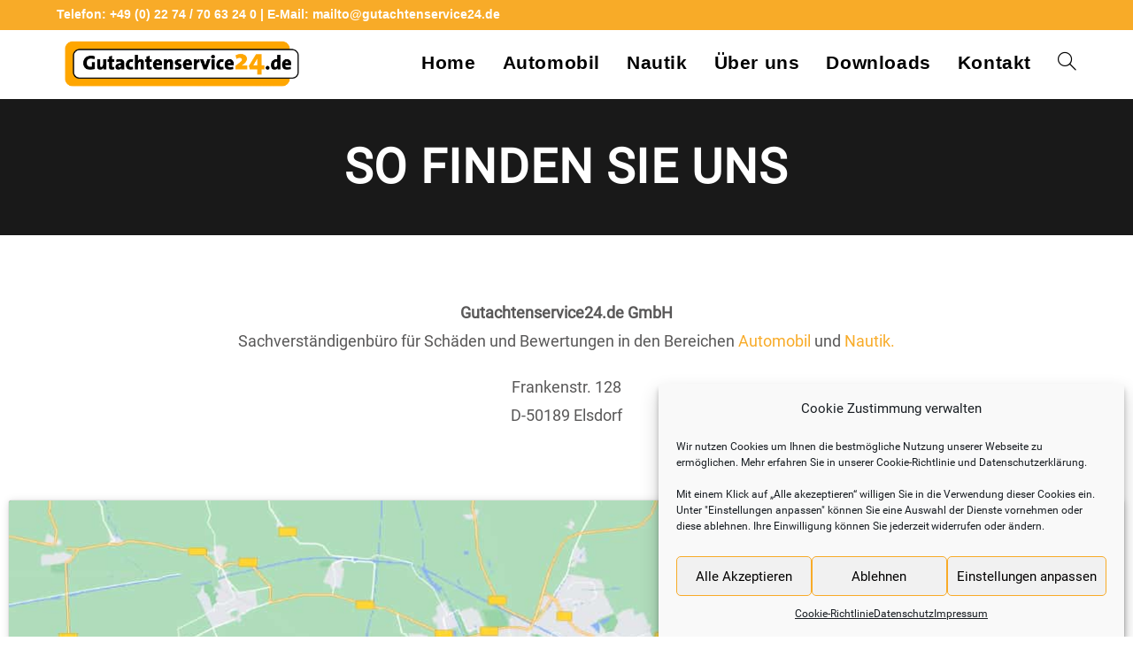

--- FILE ---
content_type: text/html; charset=UTF-8
request_url: https://gutachtenservice24.de/anfahrt/
body_size: 16476
content:
<!DOCTYPE html><html class="html" lang="de"><head><meta charset="UTF-8"><link rel="profile" href="https://gmpg.org/xfn/11"><meta name='robots' content='index, follow, max-image-preview:large, max-snippet:-1, max-video-preview:-1' /><meta name="viewport" content="width=device-width, initial-scale=1"><!-- <link media="all" href="https://gutachtenservice24.de/wp-content/cache/autoptimize/css/autoptimize_e9a84cae90a3a7697d2102047aec0bca.css" rel="stylesheet"> -->
<link rel="stylesheet" type="text/css" href="//gutachtenservice24.de/wp-content/cache/wpfc-minified/lxqzyyvk/ab236.css" media="all"/><title>Anfahrt - So finden Sie uns - Gutachtenservice24.de</title><meta name="description" content="Unser Sachverständigenbüro für Schäden und Bewertungen in den Bereichen Automobil, Bauwesen und Nautik in Frankenstr. 128 , D-50189 Elsdorf." /><link rel="canonical" href="https://gutachtenservice24.de/anfahrt/" /><meta property="og:locale" content="de_DE" /><meta property="og:type" content="article" /><meta property="og:title" content="Anfahrt - So finden Sie uns - Gutachtenservice24.de" /><meta property="og:description" content="Unser Sachverständigenbüro für Schäden und Bewertungen in den Bereichen Automobil, Bauwesen und Nautik in Frankenstr. 128 , D-50189 Elsdorf." /><meta property="og:url" content="https://gutachtenservice24.de/anfahrt/" /><meta property="og:site_name" content="Gutachtenservice24.de" /><meta property="article:modified_time" content="2023-04-20T08:41:32+00:00" /><meta property="og:image" content="https://gutachtenservice24.de/wp-content/uploads/2020/12/Kfz-Gutachten-Unfallgutachten-Schaden-Gutachten-Gutachtenservice24.de_.png" /><meta property="og:image:width" content="512" /><meta property="og:image:height" content="512" /><meta property="og:image:type" content="image/png" /><meta name="twitter:card" content="summary_large_image" /><meta name="twitter:label1" content="Geschätzte Lesezeit" /><meta name="twitter:data1" content="1 Minute" /> <script type="application/ld+json" class="yoast-schema-graph">{"@context":"https://schema.org","@graph":[{"@type":"WebPage","@id":"https://gutachtenservice24.de/anfahrt/","url":"https://gutachtenservice24.de/anfahrt/","name":"Anfahrt - So finden Sie uns - Gutachtenservice24.de","isPartOf":{"@id":"https://gutachtenservice24.de/#website"},"datePublished":"2019-11-30T20:14:58+00:00","dateModified":"2023-04-20T08:41:32+00:00","description":"Unser Sachverständigenbüro für Schäden und Bewertungen in den Bereichen Automobil, Bauwesen und Nautik in Frankenstr. 128 , D-50189 Elsdorf.","breadcrumb":{"@id":"https://gutachtenservice24.de/anfahrt/#breadcrumb"},"inLanguage":"de","potentialAction":[{"@type":"ReadAction","target":["https://gutachtenservice24.de/anfahrt/"]}]},{"@type":"BreadcrumbList","@id":"https://gutachtenservice24.de/anfahrt/#breadcrumb","itemListElement":[{"@type":"ListItem","position":1,"name":"Startseite","item":"https://gutachtenservice24.de/"},{"@type":"ListItem","position":2,"name":"Anfahrt"}]},{"@type":"WebSite","@id":"https://gutachtenservice24.de/#website","url":"https://gutachtenservice24.de/","name":"Gutachtenservice24.de","description":"Gutachten für Kfz (Unfallgutachten) und den Bereich Nautik","publisher":{"@id":"https://gutachtenservice24.de/#organization"},"potentialAction":[{"@type":"SearchAction","target":{"@type":"EntryPoint","urlTemplate":"https://gutachtenservice24.de/?s={search_term_string}"},"query-input":{"@type":"PropertyValueSpecification","valueRequired":true,"valueName":"search_term_string"}}],"inLanguage":"de"},{"@type":"Organization","@id":"https://gutachtenservice24.de/#organization","name":"Gutachtenservice24 GmbH","url":"https://gutachtenservice24.de/","logo":{"@type":"ImageObject","inLanguage":"de","@id":"https://gutachtenservice24.de/#/schema/logo/image/","url":"https://gutachtenservice24.de/wp-content/uploads/2019/11/cropped-Logo_Gutachtenservice24_01-removebg-preview.png","contentUrl":"https://gutachtenservice24.de/wp-content/uploads/2019/11/cropped-Logo_Gutachtenservice24_01-removebg-preview.png","width":943,"height":259,"caption":"Gutachtenservice24 GmbH"},"image":{"@id":"https://gutachtenservice24.de/#/schema/logo/image/"}}]}</script> <link rel="alternate" type="application/rss+xml" title="Gutachtenservice24.de &raquo; Feed" href="https://gutachtenservice24.de/feed/" /><link rel="alternate" type="application/rss+xml" title="Gutachtenservice24.de &raquo; Kommentar-Feed" href="https://gutachtenservice24.de/comments/feed/" /><style id='elementor-frontend-inline-css'>.elementor-kit-1011{--e-global-color-primary:#6EC1E4;--e-global-color-secondary:#54595F;--e-global-color-text:#7A7A7A;--e-global-color-accent:#61CE70;--e-global-color-26f8fb87:#4054B2;--e-global-color-7ad51e22:#23A455;--e-global-color-6c3ab8f0:#000;--e-global-color-bc35fa0:#FFF;--e-global-typography-primary-font-family:"Roboto";--e-global-typography-primary-font-weight:600;--e-global-typography-secondary-font-family:"Roboto Slab";--e-global-typography-secondary-font-weight:400;--e-global-typography-text-font-family:"Roboto";--e-global-typography-text-font-weight:400;--e-global-typography-accent-font-family:"Roboto";--e-global-typography-accent-font-weight:500;color:#595858;font-family:"Roboto", Sans-serif;font-size:16px;}.elementor-kit-1011 e-page-transition{background-color:#FFBC7D;}.elementor-kit-1011 h4{color:#595858;font-family:"Roboto", Sans-serif;font-size:18px;font-weight:bold;}.elementor-section.elementor-section-boxed > .elementor-container{max-width:1140px;}.e-con{--container-max-width:1140px;}{}h1.entry-title{display:var(--page-title-display);}@media(max-width:1024px){.elementor-section.elementor-section-boxed > .elementor-container{max-width:1024px;}.e-con{--container-max-width:1024px;}}@media(max-width:767px){.elementor-section.elementor-section-boxed > .elementor-container{max-width:767px;}.e-con{--container-max-width:767px;}}/* Start Custom Fonts CSS */@font-face {
font-family: 'Roboto';
font-style: normal;
font-weight: normal;
font-display: auto;
src: url('https://gutachtenservice24.de/wp-content/uploads/2022/10/Roboto.eot');
src: url('https://gutachtenservice24.de/wp-content/uploads/2022/10/Roboto.eot?#iefix') format('embedded-opentype'),
url('https://gutachtenservice24.de/wp-content/uploads/2022/10/Roboto.woff2') format('woff2'),
url('https://gutachtenservice24.de/wp-content/uploads/2022/10/Roboto.woff') format('woff'),
url('https://gutachtenservice24.de/wp-content/uploads/2022/10/Roboto.ttf') format('truetype'),
url('https://gutachtenservice24.de/wp-content/uploads/2022/10/Roboto.svg#Roboto') format('svg');
}
/* End Custom Fonts CSS */
/* Start Custom Fonts CSS */@font-face {
font-family: 'Roboto Slab';
font-style: normal;
font-weight: normal;
font-display: auto;
src: url('https://gutachtenservice24.de/wp-content/uploads/2022/10/Roboto-Slab.eot');
src: url('https://gutachtenservice24.de/wp-content/uploads/2022/10/Roboto-Slab.eot?#iefix') format('embedded-opentype'),
url('https://gutachtenservice24.de/wp-content/uploads/2022/10/Roboto-Slab.woff2') format('woff2'),
url('https://gutachtenservice24.de/wp-content/uploads/2022/10/Roboto-Slab.woff') format('woff'),
url('https://gutachtenservice24.de/wp-content/uploads/2022/10/Roboto-Slab.ttf') format('truetype'),
url('https://gutachtenservice24.de/wp-content/uploads/2022/10/Roboto-Slab.svg#RobotoSlab') format('svg');
}
/* End Custom Fonts CSS */
.elementor-162 .elementor-element.elementor-element-1f4707b{--spacer-size:50px;}.elementor-162 .elementor-element.elementor-element-6947d171:not(.elementor-motion-effects-element-type-background), .elementor-162 .elementor-element.elementor-element-6947d171 > .elementor-motion-effects-container > .elementor-motion-effects-layer{background-color:#191919;}.elementor-162 .elementor-element.elementor-element-6947d171{transition:background 0.3s, border 0.3s, border-radius 0.3s, box-shadow 0.3s;margin-top:8px;margin-bottom:0px;}.elementor-162 .elementor-element.elementor-element-6947d171 > .elementor-background-overlay{transition:background 0.3s, border-radius 0.3s, opacity 0.3s;}.elementor-widget-heading .elementor-heading-title{font-family:var( --e-global-typography-primary-font-family ), Sans-serif;font-weight:var( --e-global-typography-primary-font-weight );color:var( --e-global-color-primary );}.elementor-162 .elementor-element.elementor-element-6a6b3f6e > .elementor-widget-container{margin:0px 0px 0px 0px;padding:40px 0px 40px 0px;}.elementor-162 .elementor-element.elementor-element-6a6b3f6e{text-align:center;}.elementor-162 .elementor-element.elementor-element-6a6b3f6e .elementor-heading-title{font-family:"Roboto", Sans-serif;font-size:3.4em;font-weight:600;text-transform:uppercase;letter-spacing:1.2px;color:#ffffff;}.elementor-162 .elementor-element.elementor-element-2c806bc3 > .elementor-container{max-width:1140px;}.elementor-162 .elementor-element.elementor-element-2c806bc3{padding:40px 0px 40px 0px;}.elementor-widget-text-editor{font-family:var( --e-global-typography-text-font-family ), Sans-serif;font-weight:var( --e-global-typography-text-font-weight );color:var( --e-global-color-text );}.elementor-widget-text-editor.elementor-drop-cap-view-stacked .elementor-drop-cap{background-color:var( --e-global-color-primary );}.elementor-widget-text-editor.elementor-drop-cap-view-framed .elementor-drop-cap, .elementor-widget-text-editor.elementor-drop-cap-view-default .elementor-drop-cap{color:var( --e-global-color-primary );border-color:var( --e-global-color-primary );}.elementor-162 .elementor-element.elementor-element-2092788d > .elementor-widget-container{padding:2% 2% 0% 2%;}.elementor-162 .elementor-element.elementor-element-2092788d{text-align:center;font-family:"Roboto", Sans-serif;font-size:18px;font-weight:400;color:#595858;}.elementor-162 .elementor-element.elementor-element-0b35ad7{--spacer-size:50px;}@media(max-width:1024px){.elementor-162 .elementor-element.elementor-element-6a6b3f6e > .elementor-widget-container{margin:0px 0px 0px 0px;padding:40px 0px 40px 0px;}.elementor-162 .elementor-element.elementor-element-6a6b3f6e .elementor-heading-title{font-size:40px;}.elementor-162 .elementor-element.elementor-element-2c806bc3{padding:80px 0px 80px 0px;}}@media(max-width:767px){.elementor-162 .elementor-element.elementor-element-6a6b3f6e > .elementor-widget-container{padding:30px 0px 30px 0px;}.elementor-162 .elementor-element.elementor-element-6a6b3f6e{text-align:center;}.elementor-162 .elementor-element.elementor-element-6a6b3f6e .elementor-heading-title{font-size:28px;line-height:1.2em;}.elementor-162 .elementor-element.elementor-element-2c806bc3{padding:50px 30px 0px 30px;}.elementor-162 .elementor-element.elementor-element-2092788d > .elementor-widget-container{padding:0px 0px 20px 0px;}.elementor-162 .elementor-element.elementor-element-2092788d{text-align:center;}}/* Start Custom Fonts CSS */@font-face {
font-family: 'Roboto';
font-style: normal;
font-weight: normal;
font-display: auto;
src: url('https://gutachtenservice24.de/wp-content/uploads/2022/10/Roboto.eot');
src: url('https://gutachtenservice24.de/wp-content/uploads/2022/10/Roboto.eot?#iefix') format('embedded-opentype'),
url('https://gutachtenservice24.de/wp-content/uploads/2022/10/Roboto.woff2') format('woff2'),
url('https://gutachtenservice24.de/wp-content/uploads/2022/10/Roboto.woff') format('woff'),
url('https://gutachtenservice24.de/wp-content/uploads/2022/10/Roboto.ttf') format('truetype'),
url('https://gutachtenservice24.de/wp-content/uploads/2022/10/Roboto.svg#Roboto') format('svg');
}
/* End Custom Fonts CSS */
.elementor-2482 .elementor-element.elementor-element-3711c096:not(.elementor-motion-effects-element-type-background), .elementor-2482 .elementor-element.elementor-element-3711c096 > .elementor-motion-effects-container > .elementor-motion-effects-layer{background-color:#191919;}.elementor-2482 .elementor-element.elementor-element-3711c096 > .elementor-container{max-width:1140px;}.elementor-2482 .elementor-element.elementor-element-3711c096{transition:background 0.3s, border 0.3s, border-radius 0.3s, box-shadow 0.3s;padding:30px 10px 30px 10px;}.elementor-2482 .elementor-element.elementor-element-3711c096 > .elementor-background-overlay{transition:background 0.3s, border-radius 0.3s, opacity 0.3s;}.elementor-widget-heading .elementor-heading-title{font-family:var( --e-global-typography-primary-font-family ), Sans-serif;font-weight:var( --e-global-typography-primary-font-weight );color:var( --e-global-color-primary );}.elementor-2482 .elementor-element.elementor-element-64a897d6 > .elementor-widget-container{margin:0px 0px -10px 0px;padding:0px 0px 0px 0px;}.elementor-2482 .elementor-element.elementor-element-64a897d6 .elementor-heading-title{font-family:"Roboto", Sans-serif;font-size:1.5em;color:#e0dfde;}.elementor-widget-divider{--divider-color:var( --e-global-color-secondary );}.elementor-widget-divider .elementor-divider__text{color:var( --e-global-color-secondary );font-family:var( --e-global-typography-secondary-font-family ), Sans-serif;font-weight:var( --e-global-typography-secondary-font-weight );}.elementor-widget-divider.elementor-view-stacked .elementor-icon{background-color:var( --e-global-color-secondary );}.elementor-widget-divider.elementor-view-framed .elementor-icon, .elementor-widget-divider.elementor-view-default .elementor-icon{color:var( --e-global-color-secondary );border-color:var( --e-global-color-secondary );}.elementor-widget-divider.elementor-view-framed .elementor-icon, .elementor-widget-divider.elementor-view-default .elementor-icon svg{fill:var( --e-global-color-secondary );}.elementor-2482 .elementor-element.elementor-element-63c3325b{--divider-border-style:solid;--divider-color:#f8ab28;--divider-border-width:2.5px;}.elementor-2482 .elementor-element.elementor-element-63c3325b > .elementor-widget-container{padding:0% 30% 0% 0%;}.elementor-2482 .elementor-element.elementor-element-63c3325b .elementor-divider-separator{width:100%;}.elementor-2482 .elementor-element.elementor-element-63c3325b .elementor-divider{padding-block-start:0px;padding-block-end:0px;}.elementor-widget-icon-list .elementor-icon-list-item:not(:last-child):after{border-color:var( --e-global-color-text );}.elementor-widget-icon-list .elementor-icon-list-icon i{color:var( --e-global-color-primary );}.elementor-widget-icon-list .elementor-icon-list-icon svg{fill:var( --e-global-color-primary );}.elementor-widget-icon-list .elementor-icon-list-item > .elementor-icon-list-text, .elementor-widget-icon-list .elementor-icon-list-item > a{font-family:var( --e-global-typography-text-font-family ), Sans-serif;font-weight:var( --e-global-typography-text-font-weight );}.elementor-widget-icon-list .elementor-icon-list-text{color:var( --e-global-color-secondary );}.elementor-2482 .elementor-element.elementor-element-101df6ba .elementor-icon-list-icon i{transition:color 0.3s;}.elementor-2482 .elementor-element.elementor-element-101df6ba .elementor-icon-list-icon svg{transition:fill 0.3s;}.elementor-2482 .elementor-element.elementor-element-101df6ba{--e-icon-list-icon-size:14px;--icon-vertical-offset:0px;}.elementor-2482 .elementor-element.elementor-element-101df6ba .elementor-icon-list-text{color:#e0dfde;transition:color 0.3s;}.elementor-2482 .elementor-element.elementor-element-101df6ba .elementor-icon-list-item:hover .elementor-icon-list-text{color:#f8ab28;}.elementor-widget-text-editor{font-family:var( --e-global-typography-text-font-family ), Sans-serif;font-weight:var( --e-global-typography-text-font-weight );color:var( --e-global-color-text );}.elementor-widget-text-editor.elementor-drop-cap-view-stacked .elementor-drop-cap{background-color:var( --e-global-color-primary );}.elementor-widget-text-editor.elementor-drop-cap-view-framed .elementor-drop-cap, .elementor-widget-text-editor.elementor-drop-cap-view-default .elementor-drop-cap{color:var( --e-global-color-primary );border-color:var( --e-global-color-primary );}.elementor-2482 .elementor-element.elementor-element-1274ae69 > .elementor-widget-container{padding:2% 2% 2% 2%;}.elementor-2482 .elementor-element.elementor-element-1274ae69{text-align:left;font-family:"Roboto", Sans-serif;font-size:14px;font-weight:400;color:#e0dfde;}.elementor-2482 .elementor-element.elementor-element-230cf891 > .elementor-widget-container{margin:0px 0px -10px 0px;padding:0px 0px 0px 0px;}.elementor-2482 .elementor-element.elementor-element-230cf891 .elementor-heading-title{font-family:"Roboto", Sans-serif;font-size:1.5em;color:#e0dfde;}.elementor-2482 .elementor-element.elementor-element-5c075b5e{--divider-border-style:solid;--divider-color:#f8ab28;--divider-border-width:2.5px;}.elementor-2482 .elementor-element.elementor-element-5c075b5e > .elementor-widget-container{padding:0% 30% 0% 0%;}.elementor-2482 .elementor-element.elementor-element-5c075b5e .elementor-divider-separator{width:100%;}.elementor-2482 .elementor-element.elementor-element-5c075b5e .elementor-divider{padding-block-start:0px;padding-block-end:0px;}.elementor-2482 .elementor-element.elementor-element-29284743{text-align:left;}.elementor-2482 .elementor-element.elementor-element-29284743 .elementor-heading-title{font-size:1.2em;font-weight:500;color:#e0dfde;}.elementor-2482 .elementor-element.elementor-element-1657d6cb > .elementor-widget-container{margin:-10px 0px 0px 0px;}.elementor-2482 .elementor-element.elementor-element-1657d6cb{text-align:left;}.elementor-2482 .elementor-element.elementor-element-1657d6cb .elementor-heading-title{font-size:1.2em;font-weight:500;color:#e0dfde;}.elementor-2482 .elementor-element.elementor-element-63955413 > .elementor-widget-container{margin:0px 0px -15px 0px;}.elementor-2482 .elementor-element.elementor-element-63955413{text-align:left;font-family:"Roboto", Sans-serif;font-size:14px;font-weight:400;color:#e0dfde;}.elementor-widget-button .elementor-button{background-color:var( --e-global-color-accent );font-family:var( --e-global-typography-accent-font-family ), Sans-serif;font-weight:var( --e-global-typography-accent-font-weight );}.elementor-2482 .elementor-element.elementor-element-67dce975 .elementor-button{background-color:#f8ab28;font-family:"Roboto", Sans-serif;font-size:1.1em;letter-spacing:1px;}.elementor-2482 .elementor-element.elementor-element-67dce975 .elementor-button:hover, .elementor-2482 .elementor-element.elementor-element-67dce975 .elementor-button:focus{background-color:#f8ab28;color:#191919;}.elementor-2482 .elementor-element.elementor-element-67dce975 > .elementor-widget-container{margin:-10px 0px 0px 0px;}.elementor-2482 .elementor-element.elementor-element-67dce975 .elementor-button-content-wrapper{flex-direction:row;}.elementor-2482 .elementor-element.elementor-element-67dce975 .elementor-button .elementor-button-content-wrapper{gap:4px;}.elementor-2482 .elementor-element.elementor-element-67dce975 .elementor-button:hover svg, .elementor-2482 .elementor-element.elementor-element-67dce975 .elementor-button:focus svg{fill:#191919;}.elementor-2482 .elementor-element.elementor-element-5c010f32 > .elementor-widget-container{margin:0px 0px -15px 0px;}.elementor-2482 .elementor-element.elementor-element-5c010f32{text-align:left;font-family:"Roboto", Sans-serif;font-size:14px;font-weight:400;color:#e0dfde;}.elementor-2482 .elementor-element.elementor-element-797dde17 > .elementor-widget-container{margin:0px 0px -10px 0px;padding:0px 0px 0px 0px;}.elementor-2482 .elementor-element.elementor-element-797dde17 .elementor-heading-title{font-family:"Roboto", Sans-serif;font-size:1.5em;color:#e0dfde;}.elementor-2482 .elementor-element.elementor-element-3ea68b30{--divider-border-style:solid;--divider-color:#f8ab28;--divider-border-width:2.5px;}.elementor-2482 .elementor-element.elementor-element-3ea68b30 > .elementor-widget-container{padding:0% 30% 0% 0%;}.elementor-2482 .elementor-element.elementor-element-3ea68b30 .elementor-divider-separator{width:100%;}.elementor-2482 .elementor-element.elementor-element-3ea68b30 .elementor-divider{padding-block-start:0px;padding-block-end:0px;}.elementor-2482 .elementor-element.elementor-element-2abb0053 > .elementor-widget-container{padding:2% 2% 2% 2%;}.elementor-2482 .elementor-element.elementor-element-2abb0053{text-align:left;font-family:"Roboto", Sans-serif;font-size:14px;font-weight:400;color:#e0dfde;}.elementor-2482 .elementor-element.elementor-element-685a47c9:not(.elementor-motion-effects-element-type-background), .elementor-2482 .elementor-element.elementor-element-685a47c9 > .elementor-motion-effects-container > .elementor-motion-effects-layer{background-color:#f8ab28;}.elementor-2482 .elementor-element.elementor-element-685a47c9{transition:background 0.3s, border 0.3s, border-radius 0.3s, box-shadow 0.3s;}.elementor-2482 .elementor-element.elementor-element-685a47c9 > .elementor-background-overlay{transition:background 0.3s, border-radius 0.3s, opacity 0.3s;}.elementor-2482 .elementor-element.elementor-element-918fded{--spacer-size:10px;}.elementor-theme-builder-content-area{height:400px;}.elementor-location-header:before, .elementor-location-footer:before{content:"";display:table;clear:both;}@media(max-width:767px){.elementor-2482 .elementor-element.elementor-element-13e23d21 > .elementor-element-populated{margin:0% 0% 3% 0%;--e-column-margin-right:0%;--e-column-margin-left:0%;}.elementor-2482 .elementor-element.elementor-element-1274ae69 > .elementor-widget-container{padding:0px 0px 0px 0px;}.elementor-2482 .elementor-element.elementor-element-1274ae69{text-align:left;}.elementor-2482 .elementor-element.elementor-element-5659aad7 > .elementor-element-populated{margin:0% 0% 10% 0%;--e-column-margin-right:0%;--e-column-margin-left:0%;}.elementor-2482 .elementor-element.elementor-element-63955413 > .elementor-widget-container{padding:0px 0px 20px 0px;}.elementor-2482 .elementor-element.elementor-element-63955413{text-align:left;}.elementor-2482 .elementor-element.elementor-element-5c010f32 > .elementor-widget-container{margin:0px 0px 0px 0px;padding:0px 0px 0px 0px;}.elementor-2482 .elementor-element.elementor-element-5c010f32{text-align:left;}.elementor-2482 .elementor-element.elementor-element-2abb0053 > .elementor-widget-container{padding:0px 0px 20px 0px;}.elementor-2482 .elementor-element.elementor-element-2abb0053{text-align:left;}}</style><script defer id="jquery-core-js-extra" src="[data-uri]"></script> <script src='//gutachtenservice24.de/wp-content/cache/wpfc-minified/mow00f2l/a09kj.js' type="text/javascript"></script>
<!-- <script src="https://gutachtenservice24.de/wp-includes/js/jquery/jquery.min.js?ver=3.7.1" id="jquery-core-js"></script> --> <!-- <script defer src="https://gutachtenservice24.de/wp-includes/js/jquery/jquery-migrate.min.js?ver=3.4.1" id="jquery-migrate-js"></script> --> <!-- <script defer src="https://gutachtenservice24.de/wp-content/plugins/sticky-menu-or-anything-on-scroll/assets/js/jq-sticky-anything.min.js?ver=2.1.1" id="stickyAnythingLib-js"></script> --> <link rel="EditURI" type="application/rsd+xml" title="RSD" href="https://gutachtenservice24.de/xmlrpc.php?rsd" /><link rel="alternate" title="oEmbed (JSON)" type="application/json+oembed" href="https://gutachtenservice24.de/wp-json/oembed/1.0/embed?url=https%3A%2F%2Fgutachtenservice24.de%2Fanfahrt%2F" /><link rel="alternate" title="oEmbed (XML)" type="text/xml+oembed" href="https://gutachtenservice24.de/wp-json/oembed/1.0/embed?url=https%3A%2F%2Fgutachtenservice24.de%2Fanfahrt%2F&#038;format=xml" /><meta name="generator" content="Elementor 3.30.3; features: e_font_icon_svg, additional_custom_breakpoints; settings: css_print_method-internal, google_font-disabled, font_display-auto"><link rel="icon" href="https://gutachtenservice24.de/wp-content/uploads/2020/12/cropped-Kfz-Gutachten-Unfallgutachten-Schaden-Gutachten-Gutachtenservice24.de_-32x32.png" sizes="32x32" /><link rel="icon" href="https://gutachtenservice24.de/wp-content/uploads/2020/12/cropped-Kfz-Gutachten-Unfallgutachten-Schaden-Gutachten-Gutachtenservice24.de_-192x192.png" sizes="192x192" /><link rel="apple-touch-icon" href="https://gutachtenservice24.de/wp-content/uploads/2020/12/cropped-Kfz-Gutachten-Unfallgutachten-Schaden-Gutachten-Gutachtenservice24.de_-180x180.png" /><meta name="msapplication-TileImage" content="https://gutachtenservice24.de/wp-content/uploads/2020/12/cropped-Kfz-Gutachten-Unfallgutachten-Schaden-Gutachten-Gutachtenservice24.de_-270x270.png" /></head><body data-cmplz=1 class="wp-singular page-template page-template-elementor_header_footer page page-id-162 wp-custom-logo wp-embed-responsive wp-theme-oceanwp oceanwp-theme sidebar-mobile no-header-border default-breakpoint has-sidebar content-right-sidebar has-topbar has-breadcrumbs elementor-default elementor-template-full-width elementor-kit-1011 elementor-page elementor-page-162" itemscope="itemscope" itemtype="https://schema.org/WebPage"><div id="outer-wrap" class="site clr"> <a class="skip-link screen-reader-text" href="#main">Zum Inhalt springen</a><div id="wrap" class="clr"><div id="top-bar-wrap" class="clr"><div id="top-bar" class="clr container"><div id="top-bar-inner" class="clr"><div id="top-bar-content" class="clr has-content top-bar-left"> <span class="topbar-content"> <a href="tel:+4922747063240">Telefon: +49 (0) 22 74 / 70 63 24 0</a> | <a href="mailto:mailto@gutachtenservice24.de">E-Mail: mailto@gutachtenservice24.de</a> </span></div></div></div></div><header id="site-header" class="minimal-header clr" data-height="74" itemscope="itemscope" itemtype="https://schema.org/WPHeader" role="banner"><div id="site-header-inner" class="clr container"><div id="site-logo" class="clr has-responsive-logo" itemscope itemtype="https://schema.org/Brand" ><div id="site-logo-inner" class="clr"> <a href="https://gutachtenservice24.de/" class="custom-logo-link" rel="home"><img fetchpriority="high" width="943" height="259" src="https://gutachtenservice24.de/wp-content/uploads/2019/11/cropped-Logo_Gutachtenservice24_01-removebg-preview.png" class="custom-logo" alt="Gutachtenservice24.de" decoding="async" srcset="https://gutachtenservice24.de/wp-content/uploads/2019/11/cropped-Logo_Gutachtenservice24_01-removebg-preview.png 943w, https://gutachtenservice24.de/wp-content/uploads/2019/11/cropped-Logo_Gutachtenservice24_01-removebg-preview-300x82.png 300w, https://gutachtenservice24.de/wp-content/uploads/2019/11/cropped-Logo_Gutachtenservice24_01-removebg-preview-768x211.png 768w" sizes="(max-width: 943px) 100vw, 943px" /></a><a href="https://gutachtenservice24.de/" class="responsive-logo-link" rel="home"><img src="https://gutachtenservice24.de/wp-content/uploads/2019/11/Logo_Gutachtenservice24_01-removebg-preview.png" class="responsive-logo" width="965" height="259" alt="" /></a></div></div><div id="site-navigation-wrap" class="clr"><nav id="site-navigation" class="navigation main-navigation clr" itemscope="itemscope" itemtype="https://schema.org/SiteNavigationElement" role="navigation" ><ul id="menu-hauptmenue" class="main-menu dropdown-menu sf-menu"><li id="menu-item-36" class="menu-item menu-item-type-post_type menu-item-object-page menu-item-home menu-item-36"><a href="https://gutachtenservice24.de/" class="menu-link"><span class="text-wrap">Home</span></a></li><li id="menu-item-32" class="menu-item menu-item-type-post_type menu-item-object-page menu-item-32"><a href="https://gutachtenservice24.de/kfz-gutachten-unfallgutachten/" class="menu-link"><span class="text-wrap">Automobil</span></a></li><li id="menu-item-493" class="menu-item menu-item-type-post_type menu-item-object-page menu-item-493"><a href="https://gutachtenservice24.de/gutachten-sportschiffahrt/" class="menu-link"><span class="text-wrap">Nautik</span></a></li><li id="menu-item-29" class="menu-item menu-item-type-post_type menu-item-object-page menu-item-29"><a href="https://gutachtenservice24.de/ueber-uns/" class="menu-link"><span class="text-wrap">Über uns</span></a></li><li id="menu-item-267" class="menu-item menu-item-type-post_type menu-item-object-page menu-item-267"><a href="https://gutachtenservice24.de/downloads/" class="menu-link"><span class="text-wrap">Downloads</span></a></li><li id="menu-item-35" class="menu-item menu-item-type-post_type menu-item-object-page menu-item-35"><a href="https://gutachtenservice24.de/kontakt/" class="menu-link"><span class="text-wrap">Kontakt</span></a></li><li class="search-toggle-li" ><a href="https://gutachtenservice24.de/#" class="site-search-toggle search-dropdown-toggle"><span class="screen-reader-text">Website-Suche umschalten</span><i class=" icon-magnifier" aria-hidden="true" role="img"></i></a></li></ul><div id="searchform-dropdown" class="header-searchform-wrap clr" ><form aria-label="Diese Website durchsuchen" role="search" method="get" class="searchform" action="https://gutachtenservice24.de/"> <input aria-label="Suchabfrage eingeben" type="search" id="ocean-search-form-1" class="field" autocomplete="off" placeholder="Suchen" name="s"></form></div></nav></div><div class="oceanwp-mobile-menu-icon clr mobile-right"> <a href="https://gutachtenservice24.de/#mobile-menu-toggle" class="mobile-menu"  aria-label="Mobiles Menü"> <i class="fa fa-bars" aria-hidden="true"></i> </a></div></div></header><main id="main" class="site-main clr"  role="main"><header class="page-header"><div class="container clr page-header-inner"><h1 class="page-header-title clr" itemprop="headline">Anfahrt</h1><nav role="navigation" aria-label="Brotkrümelnavigation" class="site-breadcrumbs clr position-"><ol class="trail-items" itemscope itemtype="http://schema.org/BreadcrumbList"><meta name="numberOfItems" content="2" /><meta name="itemListOrder" content="Ascending" /><li class="trail-item trail-begin" itemprop="itemListElement" itemscope itemtype="https://schema.org/ListItem"><a href="https://gutachtenservice24.de" rel="home" aria-label="Startseite" itemprop="item"><span itemprop="name"><i class=" icon-home" aria-hidden="true" role="img"></i><span class="breadcrumb-home has-icon">Startseite</span></span></a><span class="breadcrumb-sep">></span><meta itemprop="position" content="1" /></li><li class="trail-item trail-end" itemprop="itemListElement" itemscope itemtype="https://schema.org/ListItem"><span itemprop="name"><a href="https://gutachtenservice24.de/anfahrt/">Anfahrt</a></span><meta itemprop="position" content="2" /></li></ol></nav></div></header><div data-elementor-type="wp-page" data-elementor-id="162" class="elementor elementor-162" data-elementor-post-type="page"><section class="elementor-section elementor-top-section elementor-element elementor-element-cf19ffb elementor-section-boxed elementor-section-height-default elementor-section-height-default" data-id="cf19ffb" data-element_type="section"><div class="elementor-container elementor-column-gap-default"><div class="elementor-column elementor-col-100 elementor-top-column elementor-element elementor-element-3a5b251" data-id="3a5b251" data-element_type="column"><div class="elementor-widget-wrap elementor-element-populated"><div class="elementor-element elementor-element-1f4707b elementor-widget elementor-widget-spacer" data-id="1f4707b" data-element_type="widget" data-widget_type="spacer.default"><div class="elementor-widget-container"><div class="elementor-spacer"><div class="elementor-spacer-inner"></div></div></div></div></div></div></div></section><section class="elementor-section elementor-top-section elementor-element elementor-element-6947d171 elementor-section-boxed elementor-section-height-default elementor-section-height-default" data-id="6947d171" data-element_type="section" data-settings="{&quot;background_background&quot;:&quot;classic&quot;}"><div class="elementor-container elementor-column-gap-default"><div class="elementor-column elementor-col-100 elementor-top-column elementor-element elementor-element-55a69e29" data-id="55a69e29" data-element_type="column"><div class="elementor-widget-wrap elementor-element-populated"><div class="elementor-element elementor-element-6a6b3f6e elementor-widget elementor-widget-heading" data-id="6a6b3f6e" data-element_type="widget" data-widget_type="heading.default"><div class="elementor-widget-container"><h1 class="elementor-heading-title elementor-size-large">So finden sie uns</h1></div></div></div></div></div></section><section class="elementor-section elementor-top-section elementor-element elementor-element-2c806bc3 elementor-section-boxed elementor-section-height-default elementor-section-height-default" data-id="2c806bc3" data-element_type="section"><div class="elementor-container elementor-column-gap-default"><div class="elementor-column elementor-col-100 elementor-top-column elementor-element elementor-element-19c6d381" data-id="19c6d381" data-element_type="column"><div class="elementor-widget-wrap elementor-element-populated"><div class="elementor-element elementor-element-2092788d elementor-widget elementor-widget-text-editor" data-id="2092788d" data-element_type="widget" data-widget_type="text-editor.default"><div class="elementor-widget-container"><p><strong>Gutachtenservice24.de GmbH</strong><br />Sachverständigenbüro für Schäden und Bewertungen in den Bereichen <a href="https://gutachtenservice24.de/kfz-gutachten-unfallgutachten/" target="_blank" rel="noopener">Automobil </a>und <a href="https://gutachtenservice24.de/gutachten-sportschiffahrt/" target="_blank" rel="noopener">Nautik.</a></p><p>Frankenstr. 128<br />D-50189 Elsdorf</p></div></div></div></div></div></section><section class="elementor-section elementor-top-section elementor-element elementor-element-82ebe74 elementor-section-full_width elementor-section-height-default elementor-section-height-default" data-id="82ebe74" data-element_type="section" id="maps"><div class="elementor-container elementor-column-gap-default"><div class="elementor-column elementor-col-100 elementor-top-column elementor-element elementor-element-34339ad" data-id="34339ad" data-element_type="column"><div class="elementor-widget-wrap elementor-element-populated"><div class="elementor-element elementor-element-99e2b65 elementor-widget elementor-widget-html" data-id="99e2b65" data-element_type="widget" data-widget_type="html.default"><div class="elementor-widget-container"><div class="cmplz-placeholder-parent"><iframe data-placeholder-image="https://gutachtenservice24.de/wp-content/plugins/complianz-gdpr/assets/images/placeholders/google-maps-minimal-1280x500.jpg" data-category="marketing" data-service="google-maps" class="cmplz-placeholder-element cmplz-iframe cmplz-iframe-styles cmplz-no-video " data-cmplz-target="src" data-src-cmplz="https://www.google.com/maps/embed?pb=!1m14!1m8!1m3!1d10057.73843480462!2d6.5503809!3d50.9341751!3m2!1i1024!2i768!4f13.1!3m3!1m2!1s0x47bf3cbda32a34d5%3A0x8f1cbe4520e031b6!2sGutachtenservice24.de%20GmbH%20-%20Sachverstand%20f%C3%BCr%20Automobil%20und%20Nautik!5e0!3m2!1sde!2sde!4v1681813199957!5m2!1sde!2sde"  src="about:blank"  width="600" height="450" style="border:0;" allowfullscreen="" data-deferlazy="1" referrerpolicy="no-referrer-when-downgrade"></iframe></div></div></div></div></div></div></section><section class="elementor-section elementor-top-section elementor-element elementor-element-1b4a200 elementor-section-boxed elementor-section-height-default elementor-section-height-default" data-id="1b4a200" data-element_type="section"><div class="elementor-container elementor-column-gap-default"><div class="elementor-column elementor-col-100 elementor-top-column elementor-element elementor-element-92b4c87" data-id="92b4c87" data-element_type="column"><div class="elementor-widget-wrap elementor-element-populated"><div class="elementor-element elementor-element-0b35ad7 elementor-widget elementor-widget-spacer" data-id="0b35ad7" data-element_type="widget" data-widget_type="spacer.default"><div class="elementor-widget-container"><div class="elementor-spacer"><div class="elementor-spacer-inner"></div></div></div></div></div></div></div></section></div></main><div data-elementor-type="footer" data-elementor-id="2482" class="elementor elementor-2482 elementor-location-footer" data-elementor-post-type="elementor_library"><footer class="elementor-section elementor-top-section elementor-element elementor-element-3711c096 elementor-section-boxed elementor-section-height-default elementor-section-height-default" data-id="3711c096" data-element_type="section" data-settings="{&quot;background_background&quot;:&quot;classic&quot;}"><div class="elementor-container elementor-column-gap-default"><div class="elementor-column elementor-col-33 elementor-top-column elementor-element elementor-element-13e23d21" data-id="13e23d21" data-element_type="column"><div class="elementor-widget-wrap elementor-element-populated"><div class="elementor-element elementor-element-64a897d6 elementor-widget elementor-widget-heading" data-id="64a897d6" data-element_type="widget" data-widget_type="heading.default"><div class="elementor-widget-container"><h2 class="elementor-heading-title elementor-size-default">Informationen</h2></div></div><div class="elementor-element elementor-element-63c3325b elementor-widget-divider--view-line elementor-widget elementor-widget-divider" data-id="63c3325b" data-element_type="widget" data-widget_type="divider.default"><div class="elementor-widget-container"><div class="elementor-divider"> <span class="elementor-divider-separator"> </span></div></div></div><div class="elementor-element elementor-element-101df6ba elementor-icon-list--layout-traditional elementor-list-item-link-full_width elementor-widget elementor-widget-icon-list" data-id="101df6ba" data-element_type="widget" data-widget_type="icon-list.default"><div class="elementor-widget-container"><ul class="elementor-icon-list-items"><li class="elementor-icon-list-item"> <a href="https://gutachtenservice24.de/kontakt/" target="_blank"> <span class="elementor-icon-list-text">Kontakt</span> </a></li><li class="elementor-icon-list-item"> <a href="https://gutachtenservice24.de/agb/" target="_blank"> <span class="elementor-icon-list-text">Unsere AGB</span> </a></li><li class="elementor-icon-list-item"> <a href="https://gutachtenservice24.de/impressum/" target="_blank"> <span class="elementor-icon-list-text">Impressum</span> </a></li><li class="elementor-icon-list-item"> <a href="https://gutachtenservice24.de/datenschutz/" target="_blank"> <span class="elementor-icon-list-text">Datenschutz</span> </a></li><li class="elementor-icon-list-item"> <a href="https://gutachtenservice24.de/cookie-richtlinie-eu/" target="_blank"> <span class="elementor-icon-list-text">Cookie-Richtlinie</span> </a></li></ul></div></div><div class="elementor-element elementor-element-1274ae69 elementor-widget elementor-widget-text-editor" data-id="1274ae69" data-element_type="widget" data-widget_type="text-editor.default"><div class="elementor-widget-container"><p>© 2019  |  Gutachtenservice24 GmbH</p></div></div></div></div><div class="elementor-column elementor-col-33 elementor-top-column elementor-element elementor-element-5659aad7" data-id="5659aad7" data-element_type="column"><div class="elementor-widget-wrap elementor-element-populated"><div class="elementor-element elementor-element-230cf891 elementor-widget elementor-widget-heading" data-id="230cf891" data-element_type="widget" data-widget_type="heading.default"><div class="elementor-widget-container"><h2 class="elementor-heading-title elementor-size-default">Ihr Kontakt zu uns</h2></div></div><div class="elementor-element elementor-element-5c075b5e elementor-widget-divider--view-line elementor-widget elementor-widget-divider" data-id="5c075b5e" data-element_type="widget" data-widget_type="divider.default"><div class="elementor-widget-container"><div class="elementor-divider"> <span class="elementor-divider-separator"> </span></div></div></div><div class="elementor-element elementor-element-29284743 elementor-widget elementor-widget-heading" data-id="29284743" data-element_type="widget" data-widget_type="heading.default"><div class="elementor-widget-container"><h6 class="elementor-heading-title elementor-size-default">Telefon: <a href="tel:+4922747063240">+49 (0) 22 74 / 70 63 24 0</a></h6></div></div><div class="elementor-element elementor-element-1657d6cb elementor-widget elementor-widget-heading" data-id="1657d6cb" data-element_type="widget" data-widget_type="heading.default"><div class="elementor-widget-container"><h6 class="elementor-heading-title elementor-size-default">E-Mail: <a href="mailto:mailto@gutachtenservice24.de">mailto@gutachtenservice24.de</a></h6></div></div><div class="elementor-element elementor-element-63955413 elementor-widget elementor-widget-text-editor" data-id="63955413" data-element_type="widget" data-widget_type="text-editor.default"><div class="elementor-widget-container"><p>So finden Sie uns:</p></div></div><div class="elementor-element elementor-element-67dce975 elementor-align-left elementor-widget elementor-widget-button" data-id="67dce975" data-element_type="widget" data-widget_type="button.default"><div class="elementor-widget-container"><div class="elementor-button-wrapper"> <a class="elementor-button elementor-button-link elementor-size-md elementor-animation-shrink" href="https://gutachtenservice24.de/anfahrt/"> <span class="elementor-button-content-wrapper"> <span class="elementor-button-icon"> <svg aria-hidden="true" class="e-font-icon-svg e-far-arrow-alt-circle-right" viewBox="0 0 512 512" xmlns="http://www.w3.org/2000/svg"><path d="M504 256C504 119 393 8 256 8S8 119 8 256s111 248 248 248 248-111 248-248zm-448 0c0-110.5 89.5-200 200-200s200 89.5 200 200-89.5 200-200 200S56 366.5 56 256zm72 20v-40c0-6.6 5.4-12 12-12h116v-67c0-10.7 12.9-16 20.5-8.5l99 99c4.7 4.7 4.7 12.3 0 17l-99 99c-7.6 7.6-20.5 2.2-20.5-8.5v-67H140c-6.6 0-12-5.4-12-12z"></path></svg> </span> <span class="elementor-button-text">Zur Anfahrt</span> </span> </a></div></div></div><div class="elementor-element elementor-element-5c010f32 elementor-widget elementor-widget-text-editor" data-id="5c010f32" data-element_type="widget" data-widget_type="text-editor.default"><div class="elementor-widget-container"><p>Gutachtenservice24 GmbH<br />Frankenstr. 128<br />D-50189 Elsdorf</p></div></div></div></div><div class="elementor-column elementor-col-33 elementor-top-column elementor-element elementor-element-59a39f0e" data-id="59a39f0e" data-element_type="column"><div class="elementor-widget-wrap elementor-element-populated"><div class="elementor-element elementor-element-797dde17 elementor-widget elementor-widget-heading" data-id="797dde17" data-element_type="widget" data-widget_type="heading.default"><div class="elementor-widget-container"><h2 class="elementor-heading-title elementor-size-default">Gutachtenservice24.de</h2></div></div><div class="elementor-element elementor-element-3ea68b30 elementor-widget-divider--view-line elementor-widget elementor-widget-divider" data-id="3ea68b30" data-element_type="widget" data-widget_type="divider.default"><div class="elementor-widget-container"><div class="elementor-divider"> <span class="elementor-divider-separator"> </span></div></div></div><div class="elementor-element elementor-element-2abb0053 elementor-widget elementor-widget-text-editor" data-id="2abb0053" data-element_type="widget" data-widget_type="text-editor.default"><div class="elementor-widget-container"><p>Der Name Gutachtenservice24.de GmbH steht für umfassenden Kundenservice und individuelle Betreuung. Daher stehen wir 24 Stunden am Tag zur Verfügung und bieten Ihnen einen umfangreichen und spezialisierten Service, damit auch anspruchsvolle Kunden mit hohem bis sehr hohem Schadenaufkommen bedient werden können.</p></div></div></div></div></div></footer><section class="elementor-section elementor-top-section elementor-element elementor-element-685a47c9 elementor-section-boxed elementor-section-height-default elementor-section-height-default" data-id="685a47c9" data-element_type="section" data-settings="{&quot;background_background&quot;:&quot;classic&quot;}"><div class="elementor-container elementor-column-gap-default"><div class="elementor-column elementor-col-100 elementor-top-column elementor-element elementor-element-731d9239" data-id="731d9239" data-element_type="column"><div class="elementor-widget-wrap elementor-element-populated"><div class="elementor-element elementor-element-918fded elementor-widget elementor-widget-spacer" data-id="918fded" data-element_type="widget" data-widget_type="spacer.default"><div class="elementor-widget-container"><div class="elementor-spacer"><div class="elementor-spacer-inner"></div></div></div></div></div></div></div></section></div></div></div> <a aria-label="Zum Seitenanfang scrollen" href="#" id="scroll-top" class="scroll-top-right"><i class=" fa fa-angle-up" aria-hidden="true" role="img"></i></a><div id="sidr-close"> <a href="https://gutachtenservice24.de/#sidr-menu-close" class="toggle-sidr-close" aria-label="Mobile-Menü schließen"> <i class="icon icon-close" aria-hidden="true"></i><span class="close-text">Menü schließen</span> </a></div><div id="mobile-menu-search" class="clr"><form aria-label="Diese Website durchsuchen" method="get" action="https://gutachtenservice24.de/" class="mobile-searchform"> <input aria-label="Suchabfrage eingeben" value="" class="field" id="ocean-mobile-search-2" type="search" name="s" autocomplete="off" placeholder="Suchen" /> <button aria-label="Suche abschicken" type="submit" class="searchform-submit"> <i class=" icon-magnifier" aria-hidden="true" role="img"></i> </button></form></div> <script type="speculationrules">{"prefetch":[{"source":"document","where":{"and":[{"href_matches":"\/*"},{"not":{"href_matches":["\/wp-*.php","\/wp-admin\/*","\/wp-content\/uploads\/*","\/wp-content\/*","\/wp-content\/plugins\/*","\/wp-content\/themes\/oceanwp\/*","\/*\\?(.+)"]}},{"not":{"selector_matches":"a[rel~=\"nofollow\"]"}},{"not":{"selector_matches":".no-prefetch, .no-prefetch a"}}]},"eagerness":"conservative"}]}</script> <script defer src="[data-uri]"></script> <div id="cmplz-cookiebanner-container"><div class="cmplz-cookiebanner cmplz-hidden banner-1 bottom-right-minimal optin cmplz-bottom-right cmplz-categories-type-view-preferences" aria-modal="true" data-nosnippet="true" role="dialog" aria-live="polite" aria-labelledby="cmplz-header-1-optin" aria-describedby="cmplz-message-1-optin"><div class="cmplz-header"><div class="cmplz-logo"></div><div class="cmplz-title" id="cmplz-header-1-optin">Cookie Zustimmung verwalten</div><div class="cmplz-close" tabindex="0" role="button" aria-label="Dialog schließen"> <svg aria-hidden="true" focusable="false" data-prefix="fas" data-icon="times" class="svg-inline--fa fa-times fa-w-11" role="img" xmlns="http://www.w3.org/2000/svg" viewBox="0 0 352 512"><path fill="currentColor" d="M242.72 256l100.07-100.07c12.28-12.28 12.28-32.19 0-44.48l-22.24-22.24c-12.28-12.28-32.19-12.28-44.48 0L176 189.28 75.93 89.21c-12.28-12.28-32.19-12.28-44.48 0L9.21 111.45c-12.28 12.28-12.28 32.19 0 44.48L109.28 256 9.21 356.07c-12.28 12.28-12.28 32.19 0 44.48l22.24 22.24c12.28 12.28 32.2 12.28 44.48 0L176 322.72l100.07 100.07c12.28 12.28 32.2 12.28 44.48 0l22.24-22.24c12.28-12.28 12.28-32.19 0-44.48L242.72 256z"></path></svg></div></div><div class="cmplz-divider cmplz-divider-header"></div><div class="cmplz-body"><div class="cmplz-message" id="cmplz-message-1-optin">Wir nutzen Cookies um Ihnen die bestmögliche Nutzung unserer Webseite zu ermöglichen. Mehr erfahren Sie in unserer Cookie-Richtlinie und <a href="https://gutachtenservice24.de/datenschutz/" target="_blank" rel="noopener">Datenschutzerklärung</a>.<br /> <br /> Mit einem Klick auf „Alle akezeptieren“ willigen Sie in die Verwendung dieser Cookies ein. Unter "Einstellungen anpassen" können Sie eine Auswahl der Dienste vornehmen oder diese ablehnen. Ihre Einwilligung können Sie jederzeit widerrufen oder ändern.</div><div class="cmplz-categories"> <details class="cmplz-category cmplz-functional" > <summary> <span class="cmplz-category-header"> <span class="cmplz-category-title">Funktionale Cookies (notwendig)</span> <span class='cmplz-always-active'> <span class="cmplz-banner-checkbox"> <input type="checkbox"
id="cmplz-functional-optin"
data-category="cmplz_functional"
class="cmplz-consent-checkbox cmplz-functional"
size="40"
value="1"/> <label class="cmplz-label" for="cmplz-functional-optin" tabindex="0"><span class="screen-reader-text">Funktionale Cookies (notwendig)</span></label> </span> Immer aktiv </span> <span class="cmplz-icon cmplz-open"> <svg xmlns="http://www.w3.org/2000/svg" viewBox="0 0 448 512"  height="18" ><path d="M224 416c-8.188 0-16.38-3.125-22.62-9.375l-192-192c-12.5-12.5-12.5-32.75 0-45.25s32.75-12.5 45.25 0L224 338.8l169.4-169.4c12.5-12.5 32.75-12.5 45.25 0s12.5 32.75 0 45.25l-192 192C240.4 412.9 232.2 416 224 416z"/></svg> </span> </span> </summary><div class="cmplz-description"> <span class="cmplz-description-functional">Die technische Speicherung oder der Zugang ist unbedingt erforderlich für den rechtmäßigen Zweck, die Nutzung eines bestimmten Dienstes zu ermöglichen, der vom Teilnehmer oder Nutzer ausdrücklich gewünscht wird, oder für den alleinigen Zweck, die Übertragung einer Nachricht über ein elektronisches Kommunikationsnetz durchzuführen.</span></div> </details> <details class="cmplz-category cmplz-preferences" > <summary> <span class="cmplz-category-header"> <span class="cmplz-category-title">Vorlieben</span> <span class="cmplz-banner-checkbox"> <input type="checkbox"
id="cmplz-preferences-optin"
data-category="cmplz_preferences"
class="cmplz-consent-checkbox cmplz-preferences"
size="40"
value="1"/> <label class="cmplz-label" for="cmplz-preferences-optin" tabindex="0"><span class="screen-reader-text">Vorlieben</span></label> </span> <span class="cmplz-icon cmplz-open"> <svg xmlns="http://www.w3.org/2000/svg" viewBox="0 0 448 512"  height="18" ><path d="M224 416c-8.188 0-16.38-3.125-22.62-9.375l-192-192c-12.5-12.5-12.5-32.75 0-45.25s32.75-12.5 45.25 0L224 338.8l169.4-169.4c12.5-12.5 32.75-12.5 45.25 0s12.5 32.75 0 45.25l-192 192C240.4 412.9 232.2 416 224 416z"/></svg> </span> </span> </summary><div class="cmplz-description"> <span class="cmplz-description-preferences">Die technische Speicherung oder der Zugriff ist für den rechtmäßigen Zweck der Speicherung von Präferenzen erforderlich, die nicht vom Abonnenten oder Benutzer angefordert wurden.</span></div> </details> <details class="cmplz-category cmplz-statistics" > <summary> <span class="cmplz-category-header"> <span class="cmplz-category-title">Statistiken</span> <span class="cmplz-banner-checkbox"> <input type="checkbox"
id="cmplz-statistics-optin"
data-category="cmplz_statistics"
class="cmplz-consent-checkbox cmplz-statistics"
size="40"
value="1"/> <label class="cmplz-label" for="cmplz-statistics-optin" tabindex="0"><span class="screen-reader-text">Statistiken</span></label> </span> <span class="cmplz-icon cmplz-open"> <svg xmlns="http://www.w3.org/2000/svg" viewBox="0 0 448 512"  height="18" ><path d="M224 416c-8.188 0-16.38-3.125-22.62-9.375l-192-192c-12.5-12.5-12.5-32.75 0-45.25s32.75-12.5 45.25 0L224 338.8l169.4-169.4c12.5-12.5 32.75-12.5 45.25 0s12.5 32.75 0 45.25l-192 192C240.4 412.9 232.2 416 224 416z"/></svg> </span> </span> </summary><div class="cmplz-description"> <span class="cmplz-description-statistics">Die technische Speicherung oder der Zugriff, der ausschließlich zu statistischen Zwecken erfolgt.</span> <span class="cmplz-description-statistics-anonymous">Die technische Speicherung oder der Zugriff, der ausschließlich zu anonymen statistischen Zwecken verwendet wird. Ohne eine Vorladung, die freiwillige Zustimmung deines Internetdienstanbieters oder zusätzliche Aufzeichnungen von Dritten können die zu diesem Zweck gespeicherten oder abgerufenen Informationen allein in der Regel nicht dazu verwendet werden, dich zu identifizieren.</span></div> </details> <details class="cmplz-category cmplz-marketing" > <summary> <span class="cmplz-category-header"> <span class="cmplz-category-title">Marketing Cookies (Ein/Aus)</span> <span class="cmplz-banner-checkbox"> <input type="checkbox"
id="cmplz-marketing-optin"
data-category="cmplz_marketing"
class="cmplz-consent-checkbox cmplz-marketing"
size="40"
value="1"/> <label class="cmplz-label" for="cmplz-marketing-optin" tabindex="0"><span class="screen-reader-text">Marketing Cookies (Ein/Aus)</span></label> </span> <span class="cmplz-icon cmplz-open"> <svg xmlns="http://www.w3.org/2000/svg" viewBox="0 0 448 512"  height="18" ><path d="M224 416c-8.188 0-16.38-3.125-22.62-9.375l-192-192c-12.5-12.5-12.5-32.75 0-45.25s32.75-12.5 45.25 0L224 338.8l169.4-169.4c12.5-12.5 32.75-12.5 45.25 0s12.5 32.75 0 45.25l-192 192C240.4 412.9 232.2 416 224 416z"/></svg> </span> </span> </summary><div class="cmplz-description"> <span class="cmplz-description-marketing">Die technische Speicherung oder der Zugriff ist erforderlich, um Nutzerprofile zu erstellen, um Werbung zu versenden oder um den Nutzer auf einer Website oder über mehrere Websites hinweg zu ähnlichen Marketingzwecken zu verfolgen.</span></div> </details></div></div><div class="cmplz-links cmplz-information"> <a class="cmplz-link cmplz-manage-options cookie-statement" href="#" data-relative_url="#cmplz-manage-consent-container">Optionen verwalten</a> <a class="cmplz-link cmplz-manage-third-parties cookie-statement" href="#" data-relative_url="#cmplz-cookies-overview">Dienste verwalten</a> <a class="cmplz-link cmplz-manage-vendors tcf cookie-statement" href="#" data-relative_url="#cmplz-tcf-wrapper">Verwalten von {vendor_count}-Lieferanten</a> <a class="cmplz-link cmplz-external cmplz-read-more-purposes tcf" target="_blank" rel="noopener noreferrer nofollow" href="https://cookiedatabase.org/tcf/purposes/">Lese mehr über diese Zwecke</a></div><div class="cmplz-divider cmplz-footer"></div><div class="cmplz-buttons"> <button class="cmplz-btn cmplz-accept">Alle Akzeptieren</button> <button class="cmplz-btn cmplz-deny">Ablehnen</button> <button class="cmplz-btn cmplz-view-preferences">Einstellungen anpassen</button> <button class="cmplz-btn cmplz-save-preferences">Einstellungen speichern</button> <a class="cmplz-btn cmplz-manage-options tcf cookie-statement" href="#" data-relative_url="#cmplz-manage-consent-container">Einstellungen anpassen</a></div><div class="cmplz-links cmplz-documents"> <a class="cmplz-link cookie-statement" href="#" data-relative_url="">{title}</a> <a class="cmplz-link privacy-statement" href="#" data-relative_url="">{title}</a> <a class="cmplz-link impressum" href="#" data-relative_url="">{title}</a></div></div></div><div id="cmplz-manage-consent" data-nosnippet="true"><button class="cmplz-btn cmplz-hidden cmplz-manage-consent manage-consent-1">Cookie-Einstellungen</button></div> <script defer src="[data-uri]"></script> <script defer id="stickThis-js-extra" src="[data-uri]"></script> <script defer src="https://gutachtenservice24.de/wp-content/cache/autoptimize/js/autoptimize_single_1383e4d0ef1c4475d3a93c24c1d5e906.js?ver=2.1.1" id="stickThis-js"></script> <script defer id="wp-google-reviews_plublic_comb-js-extra" src="[data-uri]"></script> <script defer src="https://gutachtenservice24.de/wp-content/plugins/wp-google-places-review-slider/public/js/wprev-public-com-min.js?ver=16.7" id="wp-google-reviews_plublic_comb-js"></script> <script defer src="https://gutachtenservice24.de/wp-includes/js/imagesloaded.min.js?ver=5.0.0" id="imagesloaded-js"></script> <script defer id="oceanwp-main-js-extra" src="[data-uri]"></script> <script defer src="https://gutachtenservice24.de/wp-content/themes/oceanwp/assets/js/theme.min.js?ver=4.1.1" id="oceanwp-main-js"></script> <script defer src="https://gutachtenservice24.de/wp-content/cache/autoptimize/js/autoptimize_single_9c04b40beed6fe3cc7ef06e97cf7476e.js?ver=4.1.1" id="ow-sidr-js"></script> <script defer src="https://gutachtenservice24.de/wp-content/themes/oceanwp/assets/js/sidebar-mobile-menu.min.js?ver=4.1.1" id="oceanwp-sidebar-mobile-menu-js"></script> <script defer src="https://gutachtenservice24.de/wp-content/themes/oceanwp/assets/js/drop-down-search.min.js?ver=4.1.1" id="oceanwp-drop-down-search-js"></script> <script defer src="https://gutachtenservice24.de/wp-content/themes/oceanwp/assets/js/vendors/magnific-popup.min.js?ver=4.1.1" id="ow-magnific-popup-js"></script> <script defer src="https://gutachtenservice24.de/wp-content/themes/oceanwp/assets/js/ow-lightbox.min.js?ver=4.1.1" id="oceanwp-lightbox-js"></script> <script defer src="https://gutachtenservice24.de/wp-content/themes/oceanwp/assets/js/vendors/flickity.pkgd.min.js?ver=4.1.1" id="ow-flickity-js"></script> <script defer src="https://gutachtenservice24.de/wp-content/themes/oceanwp/assets/js/ow-slider.min.js?ver=4.1.1" id="oceanwp-slider-js"></script> <script defer src="https://gutachtenservice24.de/wp-content/themes/oceanwp/assets/js/scroll-effect.min.js?ver=4.1.1" id="oceanwp-scroll-effect-js"></script> <script defer src="https://gutachtenservice24.de/wp-content/themes/oceanwp/assets/js/scroll-top.min.js?ver=4.1.1" id="oceanwp-scroll-top-js"></script> <script defer src="https://gutachtenservice24.de/wp-content/themes/oceanwp/assets/js/select.min.js?ver=4.1.1" id="oceanwp-select-js"></script> <script defer src="https://gutachtenservice24.de/wp-content/plugins/elementor/assets/js/webpack.runtime.min.js?ver=3.30.3" id="elementor-webpack-runtime-js"></script> <script defer src="https://gutachtenservice24.de/wp-content/plugins/elementor/assets/js/frontend-modules.min.js?ver=3.30.3" id="elementor-frontend-modules-js"></script> <script defer src="https://gutachtenservice24.de/wp-includes/js/jquery/ui/core.min.js?ver=1.13.3" id="jquery-ui-core-js"></script> <script defer id="elementor-frontend-js-before" src="[data-uri]"></script> <script defer src="https://gutachtenservice24.de/wp-content/plugins/elementor/assets/js/frontend.min.js?ver=3.30.3" id="elementor-frontend-js"></script> <script defer src="https://gutachtenservice24.de/wp-content/cache/autoptimize/js/autoptimize_single_94d041d462db321cdb888066586f2068.js?ver=3.5.6" id="elementskit-framework-js-frontend-js"></script> <script defer id="elementskit-framework-js-frontend-js-after" src="[data-uri]"></script> <script defer src="https://gutachtenservice24.de/wp-content/cache/autoptimize/js/autoptimize_single_7f83f9f56851a309bb6d7f379756af62.js?ver=3.5.6" id="ekit-widget-scripts-js"></script> <script defer id="cmplz-cookiebanner-js-extra" src="[data-uri]"></script> <script defer src="https://gutachtenservice24.de/wp-content/plugins/complianz-gdpr/cookiebanner/js/complianz.min.js?ver=1752666249" id="cmplz-cookiebanner-js"></script> <script defer id="cmplz-cookiebanner-js-after" src="[data-uri]"></script> <script defer src="https://gutachtenservice24.de/wp-content/plugins/elementor-pro/assets/js/webpack-pro.runtime.min.js?ver=3.30.1" id="elementor-pro-webpack-runtime-js"></script> <script src="https://gutachtenservice24.de/wp-includes/js/dist/hooks.min.js?ver=4d63a3d491d11ffd8ac6" id="wp-hooks-js"></script> <script src="https://gutachtenservice24.de/wp-includes/js/dist/i18n.min.js?ver=5e580eb46a90c2b997e6" id="wp-i18n-js"></script> <script defer id="wp-i18n-js-after" src="[data-uri]"></script> <script defer id="elementor-pro-frontend-js-before" src="[data-uri]"></script> <script defer src="https://gutachtenservice24.de/wp-content/plugins/elementor-pro/assets/js/frontend.min.js?ver=3.30.1" id="elementor-pro-frontend-js"></script> <script defer src="https://gutachtenservice24.de/wp-content/plugins/elementor-pro/assets/js/elements-handlers.min.js?ver=3.30.1" id="pro-elements-handlers-js"></script> <script defer src="https://gutachtenservice24.de/wp-content/plugins/elementskit-lite/widgets/init/assets/js/animate-circle.min.js?ver=3.5.6" id="animate-circle-js"></script> <script defer id="elementskit-elementor-js-extra" src="[data-uri]"></script> <script defer src="https://gutachtenservice24.de/wp-content/cache/autoptimize/js/autoptimize_single_d1fe3f49c432e65ac839de4e42f70557.js?ver=3.5.6" id="elementskit-elementor-js"></script> </body></html><!-- WP Fastest Cache file was created in 0.723 seconds, on November 24, 2025 @ 1:49 am -->